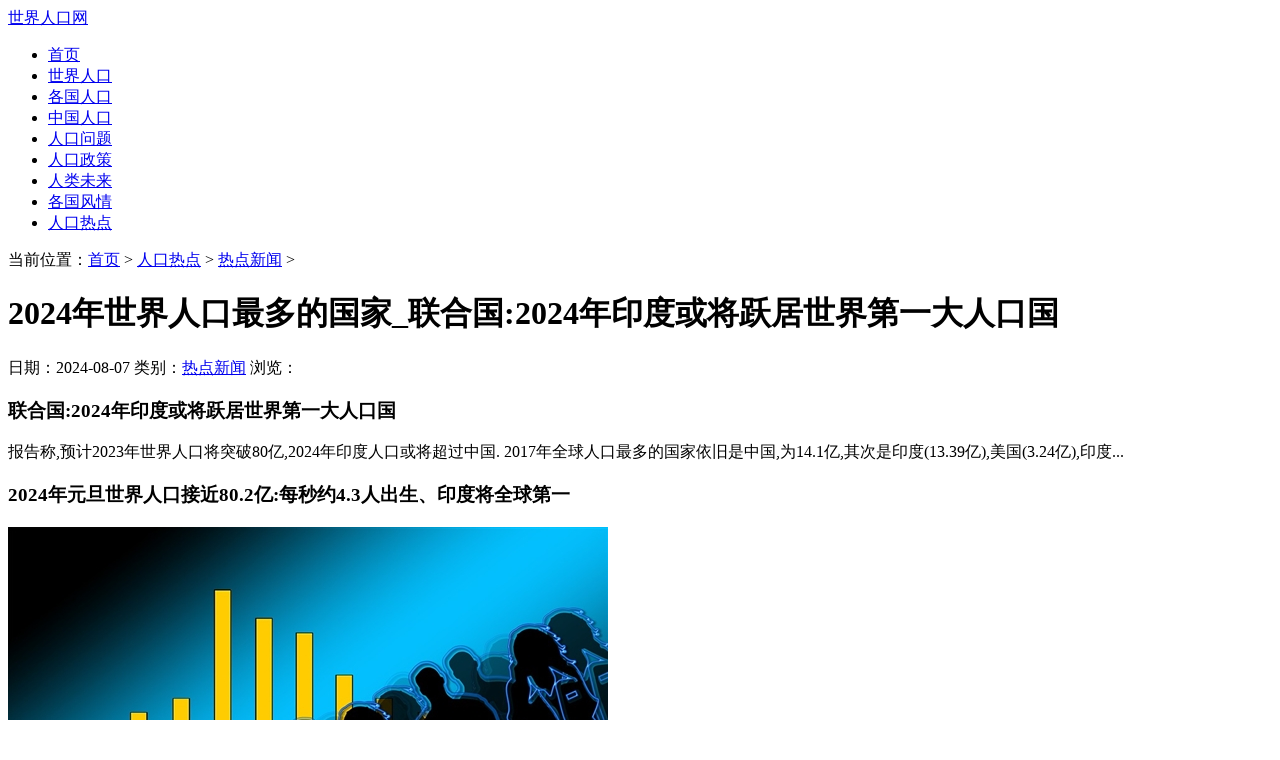

--- FILE ---
content_type: text/html; charset=utf-8
request_url: https://www.renkou.org.cn/hot/news/2024/0203/387317.html
body_size: 4457
content:
<!DOCTYPE html PUBLIC "-//W3C//DTD XHTML 1.0 Transitional//EN" "http://www.w3.org/TR/xhtml1/DTD/xhtml1-transitional.dtd">
<html xmlns="http://www.w3.org/1999/xhtml">
<head>
<meta http-equiv="Content-Type" content="text/html; charset=utf-8" />
<title>2024年世界人口最多的国家_联合国:2024年印度或将跃居世界第一大人口国_世界人口网</title>
<meta name="keywords" content="" />
<meta name="description" content="" /><link href="/templets/renkou_skin/style/general_zh.css" rel="stylesheet" type="text/css" /><script language="javascript" src="/templets/renkou_skin/js/jquery.min.1.7.1.js" type="text/javascript"></script><script type="text/javascript" src="http://cbjs.baidu.com/js/m.js"></script><meta http-equiv="mobile-agent" content="format=html5;url=https://m.renkou.org.cn">

<base target="_self" />




<script type="text/javascript">
function setTab(m,n){
var menu=document.getElementById("tab"+m).getElementsByTagName("li");  
var showdiv=document.getElementById("tablist"+m).getElementsByTagName("div");  
for(i=0;i<menu.length;i++)
{
   menu[i].className=i==n?"nob":""; 
   showdiv[i].style.display=i==n?"block":"none"; 
}
}
</script>
<!-- </head> --> 
</head>
<body>
<div id="fullwrapper">
<div class="home">
<div class="pagehead">

<a id="logo" href="https://www.renkou.org.cn">世界人口网</a>
<div class="logoad" style="float:right; width:730px;padding-top:10px;">



</div>

<div id="dh">
<ul>
	<li><a href="https://www.renkou.org.cn" >首页</a></li>
	
	<li><a href='/world/'>世界人口</a></li>
	
	<li><a href='/countries/'>各国人口</a></li>
	
	<li><a href='/china/'>中国人口</a></li>
	
	<li><a href='/problem/'>人口问题</a></li>
	
	<li><a href='/policy/'>人口政策</a></li>
	
	<li><a href='/future/'>人类未来</a></li>
	
	<li><a href='/customs/'>各国风情</a></li>
	
	<li><a href='/hot/'>人口热点</a></li>
	
</ul>
</div>

<div style="clear:both;"></div>
<div class="index_topad">

</div>

</div> 
<div class="mainbody">	<div class="dangq">
	<p>当前位置：<a href='/'>首页</a> > <a href='/hot/'>人口热点</a> > <a href='/hot/news/'>热点新闻</a> >  </p>
	</div>
	<div class="listfull">	
		<div class="listbody">				
		<div class="arzw">
			<h1>2024年世界人口最多的国家_联合国:2024年印度或将跃居世界第一大人口国</h1>
			<p>日期：2024-08-07 类别：<a href='/hot/news/'>热点新闻</a>  浏览：<script src="/plus/count.php?view=yes&aid=387317&mid=2" type='text/javascript' language="javascript"></script> </p>
			<div class="arwzks" >
				<div class="content_bodyAD1">
				   

				</div>
				<h3>联合国:2024年印度或将跃居世界第一大人口国</h3><p>报告称,预计2023年世界人口将突破80亿,2024年印度人口或将超过中国. 2017年全球人口最多的国家依旧是中国,为14.1亿,其次是印度(13.39亿),美国(3.24亿),印度...</p><h3>2024年元旦世界人口接近80.2亿:每秒约4.3人出生、印度将全球第一</h3><p><a href='387317_2.html'><img alt="2024年世界人口最多的国家_联合国:2024年印度或将跃居世界第一大人口国" src="https://img1.mydrivers.com/img/20231229/s_ac96af3e2aa148c29a6f468c82054d5b.jpg"></a></p><p>快科技12月29日消息,马上就要迎来2024年了,你直到全球人口有多少了吗? 美国普查局当地时间12月28日公布预估,2024年1月1日世界人口总数将接近80....</p><h3>联合国预估印度4月份将成为世界人口最多的国家</h3><p>新闻稿说,印度2021年人口普查由于新冠疫情推迟至2024年,导致人口估算具有不确定性,因此印度总人口成为世界最多的具体时间点可能有待修正.</p><h3>印度将在2024年超过中国成为世界人口最多的国家</h3><p>联合国日前发布的《世界人口展望》报告预测,印度将在2024年超过中国成为世界人口最多的国家. 下一篇 据BI报道,日产将试图2018年,在日产叶(Nissan ...</p><h3>联合国人口报告:2024年印度或将跃居世界第一大人口国</h3><p><a href='387317_2.html'><img alt="2024年世界人口最多的国家_联合国:2024年印度或将跃居世界第一大人口国" src="http://n.sinaimg.cn/translate/20170622/_yaQ-fyhfxph6655041.jpg"></a></p><p>预计2023年将突破80亿,2024年印度人口或将超过中国. 报告内容显示,2017年全球人口最多的国家依旧是中国,为14.1亿,其次是印度(13.39亿),美国...</p><h3>世界上人口最多的国家十大排名</h3><p><a href='387317_2.html'><img alt="2024年世界人口最多的国家_联合国:2024年印度或将跃居世界第一大人口国" src="https://p2.itc.cn/q_70/images03/20230420/ce34d6dea1a54d43aead7d944176e82a.jpeg"></a></p><p>第八,孟加拉国孟加拉国是世界上人口最稠密的国家,其国土面积只有14.75万平方公里,和我国安徽省差不多,但是却拥有世界第八的人口数,其人口是安徽省...</p><h3>俄罗斯专家:2024年印度或将取代中国,成为全球人口最大国</h3><p><a href='387317_2.html'><img alt="2024年世界人口最多的国家_联合国:2024年印度或将跃居世界第一大人口国" src="https://nimg.ws.126.net/?url=http%3A%2F%2Fdingyue.ws.126.net%2FztNV0zu8g8AaLEcc4XHc9q5TGwrghM7lSYaL409KaAH3Y1552188798932compressflag.jpg%thumbnail=660x2147483647%quality=80%type=jpg"></a></p><p>在2024年左右印度很可能将取代中国,成为世界上人口数量最多的国家. 卡尔涅耶夫说,分析2018年中国的人口状况,会发现虽然中国实行“二孩政策”,但...</p>

				<div class="fenye">
				<ul class="jogger">
					<li><a>共2页: </a></li><li><a href='#'>上一页</a></li><li class="thisclass"><a href='#'>1</a></li><li><a href='387317_2.html'>2</a></li><li><a href='387317_2.html'>下一页</a></li>
				</ul>
				</div>
				<div class="content_bodyAD2">
				 
				</div>		
				<div class="shangxia">下一篇：<a href='/hot/news/2024/0807/387318.html'>2024年全球人口分布_联合国:2024年印度或将跃居世界第一大人口国</a> </div>                      
				<div class="shangxia">上一篇：<a href='/hot/news/2024/0807/387316.html'>2024年连云港人口_中国连云港zf门户网站-人口民族</a> </div>
				
							
			</div>
					
					
		<div class="knxh">	


		</div>
		
	<div class="relates">
        <div class="title">
          <h3>推荐阅读</h3>
        </div>
        <div class="article_hot_box">
          <dl>  
			
			
          </dl>
        </div>
        <ul>
		  
		  
         
        </ul>
      </div>
		
	   <div class="relates">
        <div class="title">
          <h3>相关文章</h3>
        </div>
		<div class="article_hot_box" style="float:right;">
          <dl> 			
					
          </dl>
        </div>
        <ul>

        </ul>		
  
      </div>
				
	</div>
		</div>
			<div class="listright">
	
		<div class="nrmk4">
		<div id="tab1">
			<ul>
			<dl>阅读排行</dl>
			<li onmouseover="setTab(1,0)" class="nob">总排名</li>
			<li onmouseover="setTab(1,1)" class="">每月排行</li>
			<li onmouseover="setTab(1,2)" class="">推荐阅读</li>
			</ul>
		</div>
		<div id="tablist1">
			<div class="jtzw " style="display: block;">
			<ul>
			<li><p>1</p><a href="/world/2015/2433.html" target="_blank">世界各国人口老龄化排名_全球老龄化</a></li>
<li><p>2</p><a href="/problem/2015/4471.html" target="_blank">2015年全球各国男女平等度排名</a></li>
<li><p>3</p><a href="/problem/2016/5110.html" target="_blank">全球人口平均寿命71岁 中国男74岁女</a></li>
<li><p>4</p><a href="/policy/2014/618.html" target="_blank">2014年人类发展指数(HDI)各国排名</a></li>
<li><p>5</p><a href="/problem/2015/3865.html" target="_blank">全球有多少难民？2015年难民数近6千万</a></li>
<li><p>6</p><a href="/customs/2014/1945.html" target="_blank">印度人吃素解析_素食王国印度</a></li>
<li><p>7</p><a href="/customs/2014/1917.html" target="_blank">印度怎样乘火车 印度铁路现状</a></li>
<li><p>8</p><a href="/policy/2014/1590.html" target="_blank">论中国人口政策的走向</a></li>
<li><p>9</p><a href="/problem/2016/4805.html" target="_blank">印度人口男女比例严重失衡 新娘稀缺</a></li>

			</ul>
			</div>
			<div class="jtzw" style="display: none;">
			<ul>
	
			</ul>
			</div>
			<div class="jtzw block" style="display: none;">
			<ul>
			<li><p>1</p><a href="/countries/zhongguo/2020/173015.html" target="_blank">中国男女比例_中国男性占总人口比重</a></li>
<li><p>2</p><a href="/countries/riben/2020/173011.html" target="_blank">日本男女比例_日本男性占总人口比重</a></li>
<li><p>3</p><a href="/countries/hanguo/2020/171054.html" target="_blank">韩国人口数量_韩国1959-2020年历年人口</a></li>
<li><p>4</p><a href="/countries/yuenan/2020/171052.html" target="_blank">越南人口数量_越南1959-2020年历年人口</a></li>
<li><p>5</p><a href="/countries/maqidun/2020/165734.html" target="_blank">马其顿历年人口总量-马其顿1959-2018每</a></li>
<li><p>6</p><a href="/countries/lusenbao/2020/165733.html" target="_blank">卢森堡历年人口总量-卢森堡1959-2018每</a></li>
<li><p>7</p><a href="/countries/nuowei/2020/165732.html" target="_blank">挪威历年人口总量-挪威1959-2018每年人</a></li>
<li><p>8</p><a href="/countries/latuoweiya/2020/165731.html" target="_blank">拉脱维亚历年人口总量-拉脱维亚195</a></li>
<li><p>9</p><a href="/countries/andaoer/2020/165730.html" target="_blank">安道尔历年人口总量-安道尔1959-2018每</a></li>

			</ul>
			</div>
		</div>
		
		<script src="/templets/renkou_skin/js/lib.js" type="text/javascript"></script>
		
	</div>

	

	<div class="nrmk4">
		<div id="tab1">
			<dl>延伸阅读</dl>
		</div>
		<div id="tablist1">
			<div class="jtzw " style="display: block;">
			<ul>
	
			</ul>
			</div>
			
		</div>
	</div>
	
	
	</div> <!-- ismake="no" -->
	</div>
	<div style="clear:both;"></div>
</div>

<div id="footer">

	<div class="footer_col_3">

	</div>
	<div class="footer_col_1">
	<dl>网站导航</dl>
	<ul>
	
	<li><a href="/world/" target="_self">世界人口</a></li>
	
	<li><a href="/countries/" target="_self">各国人口</a></li>
	
	<li><a href="/china/" target="_self">中国人口</a></li>
	
	<li><a href="/problem/" target="_self">人口问题</a></li>
	
	<li><a href="/policy/" target="_self">人口政策</a></li>
	
	<li><a href="/future/" target="_self">人类未来</a></li>
	
	<li><a href="/customs/" target="_self">各国风情</a></li>
	
	<li><a href="/hot/" target="_self">人口热点</a></li>
	
	</ul>
	</div>
	<div class="footer_col_1">
	<dl>帮助和服务</dl>
	<ul>

	<li><a href="/sitemap.xml" target="_blank">网站地图</a></li>
	<li><a href="https://m.renkou.org.cn" target="_blank">手机站</a></li>
	<li> <script>var _hmt = _hmt || [];(function() {
  var hm = document.createElement("script");
  hm.src = "https://hm.baidu.com/hm.js?2d0d86de69c7cb38a9e4b75f4262a691";
  var s = document.getElementsByTagName("script")[0]; 
  s.parentNode.insertBefore(hm, s);
})();</script>
<script charset="UTF-8" id="LA_COLLECT" src="//sdk.51.la/js-sdk-pro.min.js"></script>
<script>LA.init({id:"3KHS5jaSjwNfBu6c",ck:"3KHS5jaSjwNfBu6c"})</script>	</li>
	</ul>
	</div>
	<div class="footer_col_2">
	<dl>版权声明</dl>
	<ul>
	<li><p>人口网数据和图表来源于全球人口动态资料库，所载资讯部分来自于媒体报道，如果无意侵害了您的权益，请来信告知，我们会在第一时间予以处理。</p></li>
	<li></li>
	</ul>
	</div>
</div>


</div>

</div>
</body>
</html>
